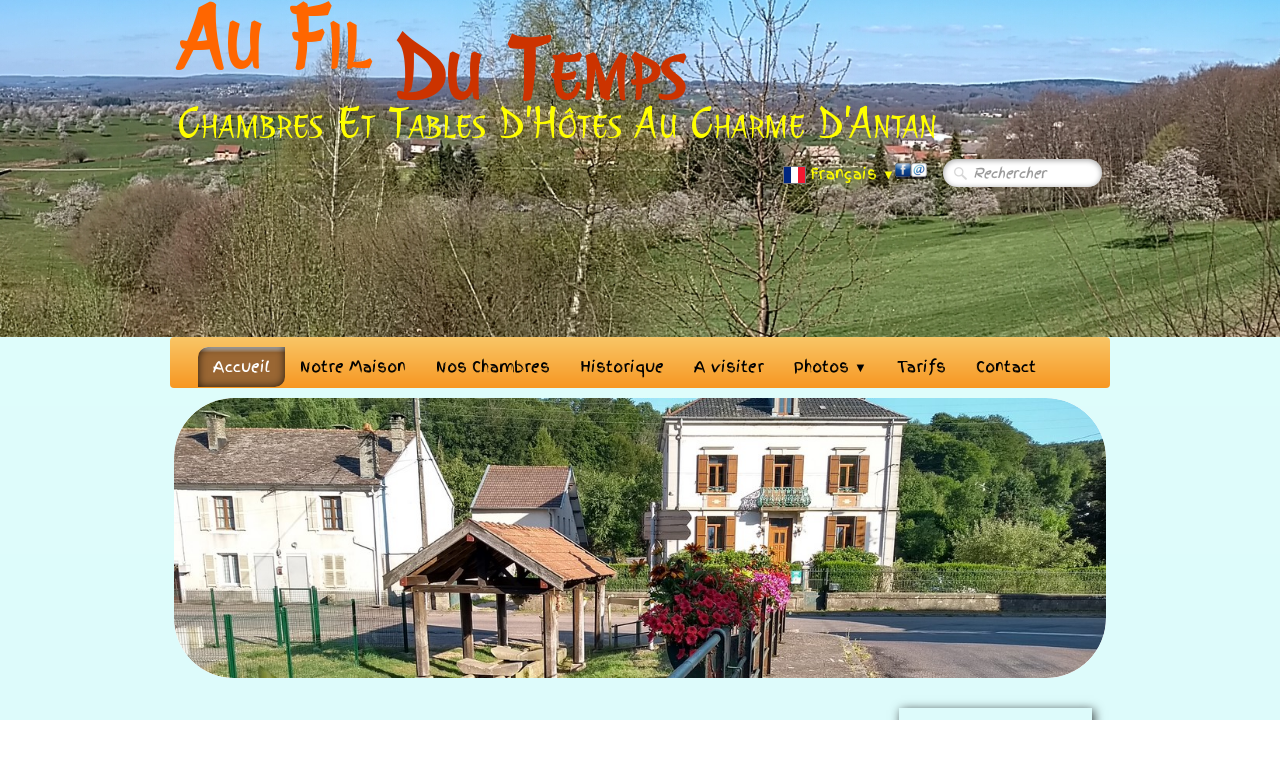

--- FILE ---
content_type: text/html
request_url: https://aufildutemps70.fr/index.html
body_size: 6607
content:
<!doctype html><html lang="fr"><head><meta charset="utf-8"><title>chambre d'hôtes fougerolles</title><meta name="description" content="chambre d'hotes et table d'hotes"><meta property="og:url" content="https://aufildutemps70.fr/"/><meta property="og:type" content="website"/><meta property="og:site_name" content="Au fil du temps"/><meta property="og:title" content="chambre d'hôtes fougerolles"/><meta property="og:description" content="chambre d'hotes et table d'hotes"/><meta property="og:image" content="https://aufildutemps70.fr/_media/img/xlarge/img-20200805-171730358.jpg"/><meta property="og:image:width" content="1200" /><meta property="og:image:height" content="1600" /><meta name="twitter:card" content="summary"/><meta name="twitter:title" content="chambre d'hôtes fougerolles"/><meta name="twitter:description" content="chambre d'hotes et table d'hotes"/><meta name="twitter:image" content="https://aufildutemps70.fr/_media/img/xlarge/img-20200805-171730358.jpg"/><meta name="generator" content="Lauyan TOWeb 9.0.9.911"><meta name="viewport" content="width=device-width, initial-scale=1.0"><link href="_scripts/bootstrap/css/bootstrap.min.css" rel="stylesheet"><link href="https://fonts.googleapis.com/css?family=Julee%7CFinger+Paint" rel="stylesheet"><link href="_frame/style.css" rel="stylesheet"><link rel="stylesheet" media="screen" href="_scripts/colorbox/colorbox.css"><link rel="stylesheet" href="_scripts/bootstrap/css/font-awesome.min.css"><style>.alert a{color:#003399}.ta-left{text-align:left}.ta-center{text-align:center}.ta-justify{text-align:justify}.ta-right{text-align:right}.float-l{float:left}.float-r{float:right}.flexobj{flex-grow:0;flex-shrink:0;margin-right:1em;margin-left:1em}.flexrow{display:flex !important;align-items:center}@media (max-width:767px){.flexrow{flex-direction:column}}.tw-bkgimg-D3IaDMF8{z-index:0;position:relative;overflow-y:hidden;overflow-x:hidden;}.tw-bkgimg-D3IaDMF8::before{content:"";position:absolute;z-index:-1;top:0;bottom:0;left:0;right:0;background:url("_media/img/large/cerises.jpg");background-size:cover;background-repeat:no-repeat;background-position:center;background-attachment:fixed;opacity:0.7;}@media only screen and (max-device-width:1024px){.tw-bkgimg-D3IaDMF8::before{background-attachment:scroll;}}.tw-bkgimg-enlsTmxY{z-index:0;position:relative;overflow-y:hidden;overflow-x:hidden;}.tw-bkgimg-enlsTmxY::before{content:"";position:absolute;z-index:-1;top:0;bottom:0;left:0;right:0;background:url("_media/img/large/img-20220513-185627058.jpg");background-size:cover;background-repeat:no-repeat;background-position:center;opacity:0.3;}</style><link href="_frame/print.css" rel="stylesheet" type="text/css" media="print"></head><body><div id="site"><div id="page"><header><div id="toolbar1" class="navbar"><div class="navbar-inner"><div class="container-fluid"><ul id="toolbar1_l" class="nav"><li><a id="logo" href="index.html"><span id="logo-lt">Au Fil </span><span id="logo-rt">Du Temps</span><br><span id="logo-sl">Chambres Et Tables D'Hôtes Au Charme D'Antan</span></a></li></ul><ul id="toolbar1_r" class="nav pull-right"><li><div id="langselect" class="dropdown"><a href="#" class="dropdown-toggle" data-toggle="dropdown"><img src="_frame/fr.png" class="langflg" alt="Français">Français&nbsp;<small>&#9660;</small></a><ul class="dropdown-menu"><li><a href="index.html" class="active"><img src="_frame/fr.png" class="langflg" alt="Français">Français</a></li><li class="divider"><!----></li><li><a href="index-en.html" class="active" onclick="onChangeSiteLang(this.href);return(false)"><img src="_frame/en.png" class="langflg" alt="English">English</a></li></ul></div></li><li><div id="sharebox"><a target="_blank" href="https://www.facebook.com/MarsPaty" rel="noopener"><img style="width:16px;height:16px" src="_frame/tw-share-facebook@2x.png" alt="facebook"></a><a target="_blank" onclick="javascript:return(decMail2(this));" href="znvygb?nhsvyqhgrzcf-sbhtrebyyrf#benatr.se" rel="noopener"><img style="width:16px;height:16px" src="_frame/tw-share-mail@2x.png" alt="email"></a></div></li><li><form id="searchbox" class="navbar-search" action="_search.html"><input type="text" name="req" id="searchbox-req" class="search-query" placeholder="Rechercher"></form></li></ul></div></div></div><div id="toolbar3" class="navbar"><div class="navbar-inner"><div class="container-fluid"><ul id="toolbar3_r" class="nav pull-right"></ul><button type="button" class="btn btn-navbar" style="float:left" data-toggle="collapse" data-target=".nav-collapse"><span style="color:gray;text-shadow:none">Menu</span></button><div class="nav-collapse collapse"><ul id="toolbar3_l" class="nav"><li><ul id="mainmenu" class="nav"><li class="active"><a href="index.html">Accueil</a></li><li><a href="notre-maison.html">Notre Maison</a></li><li><a href="nos-chambres.html">Nos Chambres</a></li><li><a href="un-brin-dhistoire.html">Historique</a></li><li><a href="autour-de-chez-nous.html">A visiter</a></li><ul class="nav"><li class="dropdown"><a href="#" class="dropdown-toggle" data-toggle="dropdown">Photos&nbsp;<small>&#9660;</small></a><ul class="dropdown-menu"><li><a href="la-chambre-de-mr-paul.html">La chambre de Mr Paul</a></li><li><a href="la-suite-familliale.html">La suite familliale</a></li><li><a href="la-chambre-du-fileur.html">La chambre du Fileur</a></li><li><a href="1991.html">La chambre 1991</a></li><li><a href="le-petit-dejeuner.html">Le petit-déjeuner</a></li><li><a href="la-table-dhotes.html">La table d'hôtes</a></li><li><a href="le-petit-salon.html">Le petit salon</a></li><li><a href="le-parc-le-jardin-les-fontaines.html">Album Photos</a></li></ul></li></ul><li><a href="tarifs-pour-1-nuit-avec-petit-dejeuner.html">Tarifs</a></li><li><a href="contact.html">Contact</a></li></ul></li></ul></div></div></div></div><div id="main-carousel" class="carousel slide"><div class="carousel-inner fade-trans"><div class="active item"><img src="_frame/img-20220717-190317549-hdr.jpg" alt="IMG_20220717_190317549_HDR.jpg"></div><div class="item"><img src="_frame/img-20220607-203207305.jpg" alt="IMG_20220607_203207305.jpg"></div><div class="item"><img src="_frame/img-20200208-134405576-hdr-2.jpg" alt="IMG_20200208_134405576_HDR.jpg"></div><div class="item"><img src="_frame/img-20210225-164805105-hdr-2.jpg" alt="IMG_20210225_164805105_HDR.jpg"></div><div class="item"><img src="_frame/img-20210425-145501298-hdr-2.jpg" alt="IMG_20210425_145501298_HDR.jpg"></div><div class="item"><img src="_frame/img-20200308-151109083-hdr.jpg" alt="IMG_20200308_151109083_HDR.jpg"></div><div class="item"><img src="_frame/img-20210403-141723903-hdr.jpg" alt="IMG_20210403_141723903_HDR.jpg"></div><div class="item"><img src="_frame/img-20200805-171745270-2.jpg" alt="IMG_20200805_171745270.jpg"></div></div></div></header><div id="content" class="container-fluid"><div id="topic" class="row-fluid"><div id="topic-inner"><div id="top-content" class="span9"><h1>Bienvenue à Fougerolles-le-Château</h1><div class="twpara-row row-fluid"><div id="B0dqW6E1" class="span12 tw-para flexrow "><div><div class="ptext"><p><span style="font-size:18px;">Dans la vallée de la </span><a href="un-brin-dhistoire.html#QpdATRkl" id="lnk1-B0dqW6E1"><span style="color:#0033CC;">Combeauté</span></a><span style="font-size:18px;">, face à l'ancien </span><a href="un-brin-dhistoire.html#QwOKnWvK" id="lnk2-B0dqW6E1"><span style="color:#0033CC;">Château féodal</span></a><span style="font-size:18px;">, nous vous accueillons dans notre maison de maître que nous avons rénové pour vous. Nous vous proposons une pause dans le temps, au coeur de la campagne Fougerollaise.</span></p><p><span style="font-size:18px;">Passez la porte d'entrée, vous aurez l'impression que le temps s'est arrêté.<br>Amoureux de randonnées pédestres ou de balades à vélos, ou tout simplement pour vous reposer et découvrir les environs, posez vos valises dans l'une de nos chambres.</span></p><p><span style="font-size:18px;">Patricia pourra vous proposer des idées de visites ou activités diverses, laissez-vous guider...</span></p></div></div><div class="pobj flexobj"><img src="_media/img/small/img-20220528-200530954-hdr.jpg" srcset="_media/img/medium/img-20220528-200530954-hdr.jpg 1.6x,_media/img/large/img-20220528-200530954-hdr.jpg 2.13x" style="max-width:100%;width:200px;" alt="" loading="lazy"></div></div></div><div class="twpara-row row-fluid"><div id="NRV9Qqjd" class="span12 tw-para "><h2><span style="font-size:30px;">Petit-Déjeuner</span></h2><div class="pobj float-l"><img src="_media/img/small/img-20220604-080548995.jpg" srcset="_media/img/medium/img-20220604-080548995.jpg 1.6x,_media/img/large/img-20220604-080548995.jpg 2.13x" style="max-width:100%;width:260px;" alt="" loading="lazy"></div><div class="ptext"><p>Un petit-déjeuner copieux vous est proposé, composé de confitures maison, fromages fermiers et charcuteries locales, miel de pays, brioche maison ...</p></div></div></div><div class="twpara-row row-fluid"><div id="rAo7WbKr" class="span12 tw-para flexrow "><div><h2><span style="font-size:30px;">Table D'hôtes</span></h2><div class="ptext"><p>La table d'hôtes est proposée sur réservation.<br><br>Patricia vous prépare ses menus à partir des légumes de son jardin, et des produits locaux, fromages fermiers, charcuteries locales.<br><br>Vous pourrez découvrir les plats régionaux.<br><br></p></div></div><div class="pobj flexobj"><a href="_media/img/large/img-20220605-193150691.jpg" rel="LEiC"><img src="_media/img/small/img-20220605-193150691.jpg" srcset="_media/img/medium/img-20220605-193150691.jpg 1.6x,_media/img/large/img-20220605-193150691.jpg 2.13x" style="max-width:100%;width:260px" alt="" loading="lazy"></a></div></div></div><div class="twpara-row row-fluid"><div id="IGpoZUMD" class="span12 tw-para "><h2><span style="font-size:30px;">Panier Pique-Nique</span></h2><div class="ptext"><p>Un panier pique-nique est proposé pour 10 euros par personne (réservation avant 17h00 pour le lendemain matin)<br><br></p></div></div></div><div class="twpara-row row-fluid"><div id="D3IaDMF8" class="span12 tw-para tw-parallax tw-bkgimg-D3IaDMF8 tw-btxt"><h2><span style="font-size:30px;">Guide Touristique</span></h2><div class="ptext"><p>C'est avec un grand plaisir que nous vous proposerons des idées de balades sur le secteur, des curiosités à visiter.<br><br>Quelle que soit la saison, Fougerolles regorge de magnifiques paysages, de monuments, de fontaines, ... Envie d'une pause à la campagne au printemps, venez découvrir les cerisiers en fleurs. La meilleure période est de fin mars à mi-avril. Les champs se parsèment de couleurs magnifiques, de blanc, de jaune, de vert... Quelques 15000 cerisiers en fleurs vous mettent les étoiles plein les yeux. Ce phénomène éphémère que nous offre Dame Nature est très prisé par les photographes.<br><br>L'été, venez dégustez le fruit de Fougerolles, la cerise. Les variétés précoces commencent à rougir fin mai, et les plus tardives fin juin. Peut-être aurez-vous la chance d'assister à l'opération de secouage des cerisiers, pour les variétés destinées à la fabrication de l'eau de vie. Ou encore peut-être rencontrerez-vous un ceuilleur avec sa charmotte sur son pied de chèvre... ses bonnes cerises iront agrémenter d'excellents beignets ou clafoutis.<br><br>L'automne arrivant, les arbres se parent de belles couleurs, perdent leur feuillage et dévoilent progressivement le château, la-haut sur la butte.<br><br>Et si le temps ne permet pas de flanner à pied dans notre belle campagne, vous pourrez toujours visiter l'écomusée du pays de la cerise (à 10 minutes), ou rendre visite à nos producteurs et distillateurs locaux.<br><br>Venez découvrir le magnifique Hermitage Saint-Valbert, et le parc animalier de Fougerolles-Saint-Valbert, les enfants se réjouiront de voir les animaux en semis liberté (cerfs, chamois, bouquetins, lamas, ...).<br><br>Mais la région regorge de choses à découvrir, la ville thermale de Luxeuil-les-Bains, la verrerie de Passavant-la-Rochère, la source du Planey à Angeux, le plateau des Mille Etangs, la mytique Planche des Belles Filles...<br><br>Et comme nous sommes situé à 3 kms des Vosges, nous vous conseillons également de flaner dans les rue de Plombières les Bains ou du Val d'Ajol...</p></div></div></div><div class="twpara-row row-fluid"><div id="ZWD2wSGN" class="span12 tw-para "><h2>Tous les avis</h2><div class="ptext"><p><a href="https://www.google.fr/maps/place/Chambres+d%27h%C3%B4tes+Au+fil+du+temps/@47.8951961,6.4189831,13z/data=!4m18!1m7!3m6!1s0x4793aad4dd5e68dd:0x1c09ce381947ef40!2s70220+Fougerolles-Saint-Valbert!3b1!8m2!3d47.9113827!4d6.4139944!3m9!1s0x0:0x38691505a26e6864!5m2!4m1!1i2!8m2!3d47.8949599!4d6.4298987!9m1!1b1" id="lnk1-ZWD2wSGN" target="_blank" rel="noopener"><span style="color:#0000FF;">Avis déposés sur Google.com</span></a></p><p><a href="https://www.google.fr/travel/entity/key/CgoI5NC5k9qgxbQ4EAE/writereview?q=chambre%20d%27h%C3%B4tes%20fougerolles%2070220&amp;g2lb=2502548%2C2503771%2C2503781%2C4258168%2C4270442%2C4284970%2C4291517%2C4306835%2C4515404%2C4597339%2C4649665%2C4703207%2C4718358%2C4722900%2C4723331%2C4741665%2C4754388%2C4757164%2C4758493%2C4762561%2C4779784%2C4781082%2C4786958%2C4787395%2C4790928%2C4794648%2C4798451%2C4800879%2C4808666&amp;hl=fr-FR&amp;gl=fr&amp;ssta=1&amp;ts=CAESABogCgIaABIaEhQKBwjmDxAIGAMSBwjmDxAIGAQYATICEAAqCQoFOgNFVVIaAA&amp;rp=EOTQuZPaoMW0OBDs-Jm4uvzU3iwQku3rueGMhtOEARCcvPiE55jqtEY4AUAASAKiASA3MDIyMCwgRm91Z2Vyb2xsZXMtU2FpbnQtVmFsYmVydMABAw&amp;ap=aAE&amp;ictx=1&amp;utm_campaign=sharing&amp;utm_medium=link&amp;utm_source=htls&amp;rs=0&amp;ved=0CAAQ5JsGahcKEwiogZPCgtv4AhUAAAAAHQAAAAAQIQ" id="lnk3-ZWD2wSGN" target="_blank" rel="noopener"><span style="color:#0000CC;">Laissez-nous un avis ...</span></a><br></p></div></div></div></div><div id="top-sb" class="span3"><div id="tw3Qoq9S" class="tw-para "><div class="ptext"><p>Nos partenaires</p></div></div><div id="Tk3XXRJg" class="tw-para "><div class="pobj obj-before" style="text-align:center;"><img src="_media/img/small/regbfc-logo-cartouche-edition-cmjn.jpg" srcset="_media/img/medium/regbfc-logo-cartouche-edition-cmjn.jpg 1.6x,_media/img/large/regbfc-logo-cartouche-edition-cmjn.jpg 2.13x" style="max-width:100%;width:320px;" alt="" loading="lazy"></div></div><div id="GWJwnhTY" class="tw-para "><div class="pobj obj-before" style="text-align:center;"><img src="_media/img/small/logo-cchc.jpg"  style="max-width:100%;width:180px;" alt="" loading="lazy"></div></div><div id="D5jXEbnA" class="tw-para "><div class="pobj obj-before" style="text-align:center;"><img src="_media/img/small/logo-gites-de-france.png"  style="max-width:100%;width:225px;" alt="" loading="lazy"></div></div><div id="1qLdLBWY" class="tw-para "><div class="pobj obj-before" style="text-align:center;"><img src="_media/img/small/images-logo-destination70-2021.jpg"  style="max-width:100%;width:208px;" alt="" loading="lazy"></div></div><div id="ss87BlD1" class="tw-para "><div class="pobj obj-before" style="text-align:center;"><img src="_media/img/small/logo-fougerolles.jpg"  style="max-width:100%;width:220px;" alt="" loading="lazy"></div></div><div id="gS254wJc" class="tw-para "><div class="pobj obj-before" style="text-align:center;"><img src="_media/img/small/ot-luxeuil-logo.png"  style="max-width:100%;width:320px;" alt="" loading="lazy"></div></div><div id="enlsTmxY" class="tw-para tw-parallax tw-bkgimg-enlsTmxY tw-btxt"><h2>Avis :</h2><div class="ptext"><p><span style="font-size:16px;">Olivier (5/5) 31/07/2023 : Nous avons passé un agréable séjour dans cette belle demeure ...<br>Super accueil de Patricia, la propriétaire ... très sympathique et accueillante... elle essaie de nous faire partager la vie de cette belle demeure ... Tellement plus agréable qu'un simple hôtel Le petit déjeuner avec que des produits locaux. Patricia propose même une table d'hôte ! La salle de bain était refaite à neuf ... Parking dans la propriété.</span></p><p><br><span style="font-size:16px;">Sylvie&nbsp;(5/5) 22/05/2023 :<br>Très bon séjour. Nous avons été très bien accueillis par les propriétaires. La maison est idéalement située avec un grand parc à l’arrière. La chambre est spacieuse, au calme. Le petit déjeuner est très copieux!</span></p></div></div></div></div></div></div><footer><div id="footerfat" class="row-fluid"><div class="row-fluid"><div  id="footerfat_s1" class="span6 tw-para"><strong>Contact</strong><br>Patricia et Martial HENRY<div>38, le Château</div><div>70220 Fougerolles-Saint-Valbert</div><div>06 80 84 04 18</div><div><span style="font-size:14px;">aufildutemps-fougerolles@orange.fr</span><br></div></div><div  id="footerfat_s2" class="span6 tw-para"><strong>Label :</strong><div><br></div><div>Gites de France 3 Epis</div><div><br></div><div><br></div><div><br></div></div></div></div><div id="footersmall" class="row-fluid"><div id="foot-sec1" class="span12 ">© Copyright SiteName. Tous droits réservés.</div></div></footer></div></div><script src="_scripts/jquery/jquery.min.js"></script><script src="_scripts/bootstrap/js/bootstrap.min.js"></script><script src="_scripts/jquery/jquery.mobile.custom.min.js"></script><script src="_scripts/colorbox/jquery.colorbox-min.js"></script><script>function decMail2(e){var s=""+e.href,n=s.lastIndexOf("/"),w;if(s.substr(0,7)=="mailto:")return(true);if(n>0)s=s.substr(n+1);s=s.replace("?",":").replace("#","@").replace(/[a-z]/gi,function(t){return String.fromCharCode(t.charCodeAt(0)+(t.toLowerCase()<"n"?13:-13));});e.href=s;return(true);}function onChangeSiteLang(href){var i=location.href.indexOf("?");if(i>0)href+=location.href.substr(i);document.location.href=href;}</script><script>$(document).ready(function(){$("#main-carousel").carousel({interval:4000});$("#main-carousel").swiperight(function(){$("#main-carousel").carousel('prev');});$("#main-carousel").swipeleft(function(){$("#main-carousel").carousel('next');});$("a[rel='LEiC']").colorbox({maxWidth:'90%',maxHeight:'90%',transition:'none'});$("#searchbox>input").click(function(){$(this).select();});if(location.href.indexOf("?")>0&&location.href.indexOf("twtheme=no")>0){$("#toolbar1,#toolbar2,#toolbar3,#footersmall,#footerfat").hide();var idbmk=location.href;idbmk=idbmk.substring(idbmk.lastIndexOf("#")+1,idbmk.lastIndexOf("?"));if(idbmk!="")$("html,body").animate({scrollTop:$("#"+idbmk).offset().top},0);}$(".dropdown-toggle").dropdown();$("#site").prepend("<a href='javascript:void(0)' class='toTop' title='Haut de page'><i class='fa fa-arrow-circle-up fa-2x toTopLink'></i></a>");var offset=180;var duration=500;$(window).scroll(function(){if($(this).scrollTop()>offset){$(".toTop").fadeIn(duration);}else{$(".toTop").fadeOut(duration);}});$(".toTop").click(function(event){event.preventDefault();$("html, body").animate({scrollTop:0},duration);return(false);});if(typeof onTOWebPageLoaded=="function")onTOWebPageLoaded();});</script></body></html>